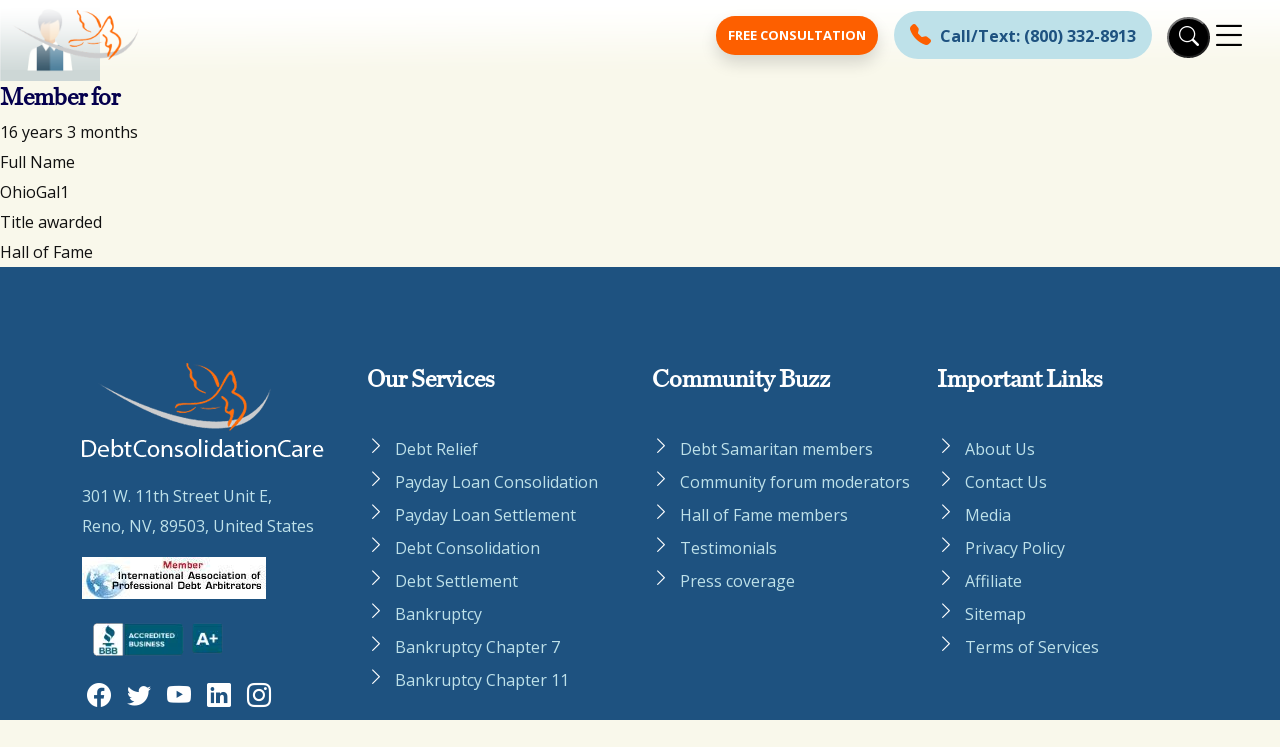

--- FILE ---
content_type: text/html; charset=UTF-8
request_url: https://www.debtconsolidationcare.com/user/192712
body_size: 5198
content:
<!DOCTYPE html>
<html lang="en" dir="ltr" prefix="content: http://purl.org/rss/1.0/modules/content/  dc: http://purl.org/dc/terms/  foaf: http://xmlns.com/foaf/0.1/  og: http://ogp.me/ns#  rdfs: http://www.w3.org/2000/01/rdf-schema#  schema: http://schema.org/  sioc: http://rdfs.org/sioc/ns#  sioct: http://rdfs.org/sioc/types#  skos: http://www.w3.org/2004/02/skos/core#  xsd: http://www.w3.org/2001/XMLSchema# ">
  <head>
    <meta charset="utf-8" />
<script>(function(w,d,s,l,i){w[l]=w[l]||[];w[l].push({'gtm.start':new Date().getTime(),event:'gtm.js'});var f=d.getElementsByTagName(s)[0],j=d.createElement(s),dl=l!='dataLayer'?'&amp;l='+l:'';j.async=true;j.src='https://www.googletagmanager.com/gtm.js?id='+i+dl;f.parentNode.insertBefore(j,f);})(window,document,'script','dataLayer','GTM-NFNN86D9');</script>
<script>  window.dataLayer = window.dataLayer || []; function gtag(){dataLayer.push(arguments);} gtag('js', new Date()); gtag('config', 'G-JD4FZDRH3Z'); </script>
<meta name="description" content="DebtConsolidationCare" />
<link rel="canonical" href="https://www.debtconsolidationcare.com/user/192712" />
<meta name="robots" content="index, follow" />
<meta name="MobileOptimized" content="width" />
<meta name="HandheldFriendly" content="true" />
<meta name="viewport" content="width=device-width, initial-scale=1.0" />
<meta name="Content-Type" content="text/html; charset=utf-8" />
<meta name="twitter:card" content="summary_large_image" />
<meta name="twitter:title" content="" />
<meta name="twitter:description" content="" />
<meta name="twitter:image" content="https://www.debtconsolidationcare.com/img/debtcc_logo.png" />
<meta name="og:title" content="" />
<meta name="og:description" content="" />
<meta name="og:image" content="https://www.debtconsolidationcare.com/img/debtcc_logo.png" />
<meta name="fb:app_id" content="2095486540732017" />
<meta about="/user/192712" property="schema:name" content="majorbrownsfan@yahoo.com" lang="" />
<link rel="icon" href="/themes/custom/debtcc_v4/favicon.ico" type="image/vnd.microsoft.icon" />

    <title>majorbrownsfan@yahoo.com | DebtConsolidationCare</title>
    <link rel="stylesheet" media="all" href="/sites/default/files/css/css_8lyvJMVhAR6PHGNctFdhcnv7Jp1LW0BbweekZ4E2rtA.css" />
<link rel="stylesheet" media="all" href="/sites/default/files/css/css_X8_E18uOfVMkzn2HFwpoRfsG510F37q3-VGGujTRNpQ.css" />
<link rel="stylesheet" media="all" href="//cdnjs.cloudflare.com/ajax/libs/OwlCarousel2/2.3.4/assets/owl.carousel.min.css" />
<link rel="stylesheet" media="all" href="//fonts.googleapis.com/css2?family=Open+Sans:ital,wght@0,300..800;1,300..800&amp;display=swap" />
<link rel="stylesheet" media="all" href="//fonts.googleapis.com/css2?family=Tinos:ital,wght@0,400;0,700;1,400;1,700&amp;display=swap" />
<link rel="stylesheet" media="all" href="//code.jquery.com/ui/1.12.1/themes/base/jquery-ui.css" />
<link rel="stylesheet" media="all" href="//cdnjs.cloudflare.com/ajax/libs/jquery-ui-timepicker-addon/1.6.3/jquery-ui-timepicker-addon.min.css" />
<link rel="stylesheet" media="all" href="/sites/default/files/css/css_Pc7bWGZkN7K-SVkRdfM2p_92HWGjbMwwrWdwFYcoPsM.css" />

    
  </head>
  <body class="path-user">
    <!-- Google Tag Manager (noscript) -->
    <noscript>
      <iframe src="https://www.googletagmanager.com/ns.html?id=GTM-NFNN86D9"
              height="0" width="0" style="display:none;visibility:hidden"></iframe>
    </noscript>
    <!-- End Google Tag Manager (noscript) -->

    <a href="#main-content" class="visually-hidden focusable skip-link">
      Skip to main content
    </a>
    
      <div class="dialog-off-canvas-main-canvas" data-off-canvas-main-canvas>
    
    <div id="root" class="page-wrapper overflow-hidden">
      <div class="page-wrapper"></div>

          <!-- header nav section starts here -->
            <div>
    <div id="block-mainheaderv4">
  
    
      
            <div><header class="navbar-area">
<div class="dibiz-nav">
<div class="container-fluid">
<nav class="d-flex align-items-center justify-content-between"><a class="navbar-brand" href="/"><img alt="logo" class="main-logo" height="60" src="/images/debcclogo.png" /> <img alt="logo" class="main-logo logo_respnsive d-none" src="/images/debtcc-logo-responsive.png" /> </a>
<div class="right_hder">
<div class="top_option d-flex align-items-center justify-content-end"><a class="btn btn-primary free-consult-btn btn_orange" href="/free-consultation">Free Consultation </a>
<div class="dropdown"><button aria-expanded="false" class="ms-3 hdr_phn bg-light-green p-2 px-3 rounded-pill border-0 dropdown-toggle" data-bs-toggle="dropdown" id="dropdownMenuButton1" type="button"><i class="bi bi-telephone-fill">&nbsp;</i> <strong class="fs-6">Call/Text: (800) 332-8913</strong></button>
<ul aria-labelledby="dropdownMenuButton1" class="dropdown-menu text-center">
	<li><a class="dropdown-item" href="tel:8003328913"><i class="bi bi-telephone">&nbsp;</i> Call</a></li>
	<li><a class="dropdown-item" href="sms:8003328913"><i class="bi bi-chat-text">&nbsp;</i> Text</a></li>
</ul>
</div>
</div>

<div class="mean-menu d-flex align-items-center mt-1">
<div class="menu_separt">
<ul class="d-flex align-items-center m-0 p-0">
	<li class="nav-item"><a class="nav-link active down_arrow" href="/debt-solution.html">Debt Solutions</a>

	<ul class="submenu">
		<li><a href="/debt-relief.html">Debt Relief</a></li>
		<li><a href="/program.html">Debt Consolidation</a></li>
		<li><a href="/debt-settlement.html">Debt Settlement</a></li>
		<li><a href="/debt-management.html">Debt Management</a></li>
		<li><a href="/merge-payday.html">Payday Loan Consolidation</a></li>
		<li><a href="/how-to-choose.html">Know Your Options</a></li>
	</ul>
	</li>
	<li class="nav-item"><a class="nav-link active down_arrow" href="/bankruptcy.html">Bankruptcy</a>
	<ul class="submenu">
		<li><a href="/chapter-7-bankruptcy.html">Chapter 7</a></li>
		<li><a href="/chapter-13-bankruptcy.html">Chapter 13</a></li>
	</ul>
	</li>
	<li class="nav-item"><a class="nav-link down_arrow" href="/tools">Tools</a>
	<ul class="submenu">
		<li><a href="/letters/index.html">Sample Letters</a></li>
		<li><a href="/calculator/index.html">Debt Calculators</a></li>
		<li><a href="/financial-infographics/index.html">Infographics</a></li>
		<li><a href="/companies">Reliable companies</a></li>
		<li><a href="/glossary">Glossary</a></li>
	</ul>
	</li>
	<li class="nav-item"><a class="nav-link down_arrow" href="#">Resources</a>
	<ul class="submenu">
		<li><a href="/articles">Articles</a></li>
		<li><a href="/companies/usa-listing/faq.html">FAQs</a></li>
		<li><a href="/testimonials">Testimonials</a></li>
		<li><a href="/media.html">Media Coverage</a></li>
	</ul>
	</li>
	<li class="nav-item"><a class="nav-link" href="/blog">Blog</a></li>
	<li class="nav-item"><a class="nav-link down_arrow" href="https://community.debtcc.com/">Community Support</a>
	<ul class="submenu">
		<li><a href="/forum">Forums</a></li>
		<li><a href="https://community.debtcc.com/">Community</a></li>
		<li><a href="https://answers.debtcc.com/">Answers</a></li>
	</ul>
	</li>
	<li class="nav-item"><a class="nav-link down_arrow" href="/aboutus">About Us</a>
	<ul class="submenu">
		<li><a href="/loretta-kilday">Spokesperson</a></li>
		<li><a href="/contactus">Contact Information</a></li>
	</ul>
	</li>
</ul>
</div>

<div class="button_hder d-flex align-items-center"><!-- <a href="#" class="btn btn-info login_btn"><i class="bi bi-box-arrow-in-right">&nbsp;</i> Community Login</a> -->
<div class="header_search"><!-- Button trigger modal --><button data-bs-target="#hedare_search" data-bs-toggle="modal" type="button"><i class="bi bi-search" type="submit">&nbsp;</i></button><!-- Modal -->

<div aria-hidden="true" aria-labelledby="hedare_searchLabel" class="modal fade" id="hedare_search" tabindex="-1">
<div class="modal-dialog mw-100 m-0">
<div class="modal-content">
<div class="modal-header">
<div class="container">
<div class="d-flex align-items-center justify-content-between">
<h5 class="modal-title m-0" id="hedare_searchLabel">Search Keyword</h5>
<button aria-label="Close" class="btn-close" data-bs-dismiss="modal" type="button"></button></div>
</div>
</div>

<div class="modal-body">
<div class="container">
<form action="/content-search/" class="g-3 d-flex" method="get"><input aria-label="Search..." class="form-control" name="keys" placeholder="Search..." type="text" /> <span class="input-group-text bg-dark"><button class="bi bi-search bg-dark text-white border-0" type="submit" value=""></button></span></form>
</div>
</div>
</div>
</div>
</div>
</div>

<div class="rsep_nav d-none"><i class="bi bi-list">&nbsp;</i></div>
</div>
</div>
</div>
</nav>
</div>
</div>
</header>
</div>
      
  </div>

  </div>

                    <!-- header nav section ends here -->

          
          

          <!-- banner section starts here -->

          
          <!-- sign up form -->
          <!-- debt consolidation - what is it? starts here -->

                              <div class="debtcc_common">
          
            <div>
    <div data-drupal-messages-fallback class="hidden"></div>
<div id="block-debtcc-v4-content">
  
    
      <article typeof="schema:Person" about="/user/192712">
  
            <div>  <a href="/user/192712" hreflang="en"><img loading="lazy" src="/sites/default/files/styles/thumbnail/public/default_images/avater.jpg?itok=BnI151Kf" width="100" height="81" alt="Profile picture for user majorbrownsfan@yahoo.com" typeof="foaf:Image" />

</a>
</div>
      <div class="js-form-item form-item js-form-type-item form-item- js-form-item- form-no-label">
        <h4 class="label">Member for</h4> 16 years 3 months
        </div>

  <div>
    <div>Full Name</div>
              <div>OhioGal1</div>
          </div>

  <div>
    <div>Title awarded</div>
          <div>
              <div>Hall of Fame</div>
              </div>
      </div>
</article>

  </div>

  </div>

          </div>
          <!-- Article section ends here -->

          <!-- footer seaction starts here -->
                                <div>
    <div id="block-mainfooterv4">
  
    
      
            <div><footer class="site_footer py-5 bg-dark-blue">
<div class="container my-5">
<div class="row">
<div class="col-md-3"><img alt="logo-footer" class="img-fluid mb-2" src="/images/debcclogo-footer.png" />
<p class="my-3">301 W. 11th Street Unit E,<br />
Reno, NV, 89503, United States</p>
<img class="img-fluid d-block" src="https://www.debtconsolidationcare.com/img/IAPDA.jpg" alt="IAPDA Accredited Debt Relief Company Logo"/> <img class="img-fluid my-3 d-block" src="https://www.debtconsolidationcare.com/img/A_BBBLogo.png" alt="BBB Accredited Business A+ Rating Logo"/>
<ul class="footer-social d-flex align-items-center">
	<li><a href="https://www.facebook.com/debtconsolidationcare"><i class="bi bi-facebook">&nbsp;</i> </a></li>
	<li><a href="https://twitter.com/debtcc"><i class="bi bi-twitter">&nbsp;</i> </a></li>
	<li><a href="https://www.youtube.com/@Debtconsolidationcare"><i class="bi bi-youtube">&nbsp;</i></a></li>
	<li><a href="https://www.linkedin.com/company/debtconsolidationcare/"><i class="bi bi-linkedin">&nbsp;</i> </a></li>
	<li><a href="https://www.instagram.com/debtcc/"><i class="bi bi-instagram">&nbsp;</i> </a></li>
</ul>
</div>

<div class="col-md-3">
<h2>Our Services</h2>

<ul class="footer-links">
	<li><a href="/debt-relief.html">Debt Relief</a></li>
	<li><a href="/merge-payday.html">Payday Loan Consolidation</a></li>
	<li><a href="/halloffame/members.html">Payday Loan Settlement</a></li>
	<li><a href="/calculator/debt-consolidation.html">Debt Consolidation</a></li>
	<li><a href="/debt-settlement.html">Debt Settlement</a></li>
	<li><a href="/bankruptcy.html">Bankruptcy</a></li>
	<li><a href="/chapter-7-bankruptcy.html">Bankruptcy Chapter 7</a></li>
	<li><a href="/chapter-11-bankruptcy.html">Bankruptcy Chapter 11</a></li>
</ul>
</div>

<div class="col-md-3">
<h2>Community Buzz</h2>

<ul class="footer-links">
	<li><a href="https://community.debtcc.com/samaritan/index.html">Debt Samaritan members</a></li>
	<li><a href="https://community.debtcc.com/moderator/index.php">Community forum moderators</a></li>
	<li><a href="/halloffame/members.html">Hall of Fame members</a></li>
	<li><a href="/testimonials">Testimonials</a></li>
	<li><a href="/news/santacruz-sentinel.html">Press coverage</a></li>
</ul>
</div>

<div class="col-md-3">
<h2>Important Links</h2>

<ul class="footer-links">
	<li><a href="/aboutus">About Us</a></li>
	<li><a href="/contactus">Contact Us</a></li>
	<li><a href="/media.html">Media</a></li>
	<li><a href="/privacypolicy">Privacy Policy</a></li>
	<li><a href="/affiliate">Affiliate</a></li>
	<li><a href="/site-map">Sitemap</a></li>
	<li><a href="/tos.html">Terms of Services</a></li>
</ul>
</div>
</div>

<hr />
<div class="row mt-5 align-items-center">
<div class="col-md-9">
<div class="ftr_dislimr">
<h5 class="mb-4">* Disclosures:</h5>

<ul>
	<li>By signing up a debt counseling session, your provided details (Name, Email ID and Phone No.) will be forwarded to the company advertising on the DebtCC. However, you have no obligation to use their services.</li>
	<li>Some creditors and collection agencies refuse to lower the payoff amount, interest rate, and fees owed by the consumer.</li>
	<li>Creditors/collection agencies can make collection calls and file lawsuits against the consumers represented by the debt relief companies.</li>
	<li>Debt relief services may have a negative impact on the consumer's creditworthiness and his overall debt amount may increase due to the accumulation of extra fees.</li>
	<li>The amount which the consumer saves with the use of debt relief services can be regarded as taxable income.</li>
</ul>
</div>
</div>

<div class="col-md-3">
<div class="text-end">
<p class="m-0 text-light"><small>Copyright 2003-2025 DebtConsolidationCare</small></p>
</div>
</div>
</div>
</div>
</footer>
</div>
      
  </div>

  </div>

          <!-- footer seaction ends here -->
          </div>

    </div>


  </div>

    
    <script src="/sites/default/files/js/js_vjrewt9Ub_VdOnWG7fQvzLvZnbEPsJs5UlnSApFDVF0.js"></script>
<script src="//code.jquery.com/ui/1.12.1/jquery-ui.min.js"></script>
<script src="/sites/default/files/js/js_w9ay9b5_wmf6csWal-6PdphOF_XMsTVPzf4bxuXIB2w.js"></script>
<script src="//cdnjs.cloudflare.com/ajax/libs/rangeslider.js/2.0.0/rangeslider.js"></script>
<script src="//cdnjs.cloudflare.com/ajax/libs/underscore.js/1.8.2/underscore-min.js"></script>
<script src="//cdnjs.cloudflare.com/ajax/libs/OwlCarousel2/2.3.4/owl.carousel.min.js"></script>
<script src="//cdnjs.cloudflare.com/ajax/libs/jquery-ui-timepicker-addon/1.6.3/jquery-ui-timepicker-addon.min.js"></script>
<script src="/sites/default/files/js/js_Up9oe_UImRctQuQJoMJNzQd_vFj4I7S0trm7mf1S9lw.js"></script>

  </body>
</html>



--- FILE ---
content_type: application/javascript
request_url: https://www.debtconsolidationcare.com/sites/default/files/js/js_Up9oe_UImRctQuQJoMJNzQd_vFj4I7S0trm7mf1S9lw.js
body_size: 4125
content:
// $(document).ready(function() {    alert ("hey"); });


jQuery("#searchNav").click(function(){
  jQuery("#main-search-group").addClass("main-search-group-show").removeClass("main-search-group-hidden").slideDown("slow");
});
jQuery("#search-cross").click(function(){
  jQuery("#main-search-group").addClass("main-search-group-hidden").removeClass("main-search-group-show").slideDown("slow");
});

jQuery(window).scroll(function(){
  if(jQuery(this).scrollTop()>300)
  {
    jQuery("#topNav").addClass("fixed-nav");
  }
  else
  {
    jQuery("#topNav").removeClass("fixed-nav");
  }
})


jQuery(document).ready(function(){

  var debt_amount = 0;
  const events = ['mousemove', 'touchmove'];
  jQuery.each(events, function(k,v) {
  jQuery('#creditValue').on(v, function (e) {
      debt_amount = jQuery('#creditValue').val();
      console.log(debt_amount);
      jQuery('#debt_amount').html("$"+debt_amount);
  });

  });



  jQuery(".mapLink").hover(function(){
    console.log(this.id);
    jQuery('.popUpText').hide();
    jQuery('.'+this.id).show();
  });


  // var popover = new bootstrap.Popover(document.querySelector('.example-popover'), {
  //   container: 'body'
  // })



  // for search feature
  var contentHtml = '<div class="search">  ' +
  '<form  method="get" action="/search/node/" class="row g-3">' +
  '<div class="col-auto">'+
  ' <input  title="Enter the terms you wish to search" class="form-control search-node" type="text" id="search_node_desktop" name="keys" value="" style="width:150px" >' +
  '</div>'+
  '<div class="col-auto">'+
  ' <button type="submit" class="srch-submit btn btn-primary mb-3"> ' +
  '    <span class="bi bi-search" aria-hidden="true"></span> ' +
  ' </button> ' +
  '</div>'+
  '</form>' +
  '</div>';

  //const bootstrap = require('bootstrap')
  var popover = new bootstrap.Popover(document.querySelector('#nav_search'), {
    html: true,
    sanitize: false,
    content: function () {
        return contentHtml;
    }
  })


  if (window.location.pathname == "/search/node/") {
    jQuery('.pager__item a').each(function()  { 
      this.href = this.href.replaceAll(/%2C0/ig, "");
    });
  }

  jQuery("button#Callmenow_submit").click(function() {
    console.log('call me now submit');
    if (!validateClickToCallForm()) {
        return false;
    }

    var HomePhone =  document.getElementById("HomePhone");
    var UserName =  document.getElementById("UserName");
    var phone1 =  document.getElementById("phone1");
    var phone2 =  document.getElementById("phone2");
    var phone3 =  document.getElementById("phone3");
    var phoneExtension =  document.getElementById("phone-extension");
    var callmeNowMEl = document.getElementById('callmeNowModal');
    var callmeNowModal = bootstrap.Modal.getInstance(callmeNowMEl) ;

    var dataString = "HomePhone=" + HomePhone.value + "&Callmenow=true&UserName=" + UserName.value + "&phone1=" + phone1.value + "&phone2=" + phone2.value + "&phone3=" + phone3.value + "&phone-extension=" + phoneExtension.value;

    jQuery.ajax({
        type: "POST",
        url: "/create-clicktocall-user",
        data: dataString,
        success: function(data) {

          console.log(data);

            jQuery("#modal_thanks").show().html(data.msg);
            jQuery("#modal_form").hide();

            setTimeout(function() {
              
                callmeNowModal.hide();
                jQuery("#modal_thanks").html('').hide();
                jQuery("#modal_form").show();

                HomePhone.value = '';
                UserName.value = '';
                phone1.value = '';
                phone2.value = '';
                phone3.value = '';
                phoneExtension.value = '';

            }, 12000);
        },
        error: function() {
            alert("failure");
            //jQuery("#form-content").modal('hide');
            //jQuery("#indicator").hide();
        }
    });




    jQuery(".mobile-nav__close i").click(function() {
      console.log('call me now submit');
      jQuery("#modal_form").hide();

    });
    



  });



  jQuery(".main-menu__toggler i").click(function() {
    console.log('call 1');
    jQuery(".mobile-nav__wrapper").addClass('expanded');
  });

  jQuery(".mobile-nav__close i").click(function() {
    console.log('call 2');
    jQuery(".mobile-nav__wrapper").removeClass('expanded');
  });


  jQuery(".dropdown a button i").click(function() {
    var elm_id = jQuery(this).parent().parent().parent().attr('id');
    console.log('call 3 ' + 'dropdown' + elm_id);
    jQuery("#" + elm_id + " ul").toggle();

    if (jQuery("#" + elm_id + " ul" + ':visible').length != 0)    {
        jQuery(this).addClass('bi-chevron-down').removeClass('bi-chevron-right');   
    } else {
        jQuery(this).removeClass('bi-chevron-down').addClass('bi-chevron-right');  
    }

  });

});



function validateClickToCallForm() {
  var regexThreeNumbers = /^[0-9]{3}$/;
  var regexFourNumbers = /^[0-9]{4}$/;
  var regexPhoneExtension = /^\s*[0-9]{0,4}\s*$/;
  if (!regexThreeNumbers.test(document.getElementById("phone1").value) || !regexThreeNumbers.test(document.getElementById('phone2').value) || !regexFourNumbers.test(document.getElementById('phone3').value)) {
      alert("Please enter a valid 10 digit phone number");
      return false;
  } else if (!regexPhoneExtension.test(document.getElementById('phone-extension').value)) {
      alert("Please enter a phone extension of numeric digits");
      return false;
  } else {
      var pattern = new Array(/[2-9]/, /[0-8]/, /[0-9]/, /[2-9]/, /[0-9]/, /[0-9]/, /[0-9]/, /[0-9]/, /[0-9]/, /[0-9]/);
      var pattern2 = /^0*[0-9]{1,2}$/;
      var phone = (document.getElementById("phone1").value) + (document.getElementById('phone2').value) + (document.getElementById('phone3').value);
      var pos5 = phone.substr(4, 2);
      var pos4 = phone.substr(3, 5);
      var pos9 = phone.substr(8, 2);
      var i = 0;
      while (i < 10) {
          if (!pattern[i].test(phone.charAt(i))) {
              alert("invalid US phone-number");
              return false;
          }
          i++;
      }
      if ((pos5 == '11') || ((pos4 == '55501') && (pattern2.test(pos9)))) {
          alert("Invalid US phone-number");
          return false;
      }
  }
  return true;
}


function ajx_search() {
  var state = document.getElementById('state_id').value;
  document.getElementById('outer_res').style.display = "block";
  document.getElementById('result').innerHTML = '<img src="/sites/default/files/images/ajax-preloader.gif" />';
  jQuery.ajax({
      type: "POST",
      data: {
          "state": state,
      },
      url: "/companies/drupal_ajx_search_state",
      success: function(msg) {
          document.getElementById('outer_res').style.display = "block";
          if (msg != "1") {
              document.getElementById('result').innerHTML = msg;
          } else {
              document.getElementById('result').innerHTML = "<h4 style='margin:0; padding:0; color:#ff0000'>No Company found !!!</h4>";
          }
      }
  });
}

function ajx_showcity() {
  var state = document.getElementById('state_id').value;
  jQuery.ajax({
      type: "POST",
      data: {
          "state": state
      },
      url: "/companies/drupal_showcity_ajx",
      success: function(msg) {
          if (msg != "1") {
              document.getElementById('res_city').innerHTML = msg;
          }
      }
  });
}

function ajx_search2() {
  var state = document.getElementById('state_id').value;
  var city = document.getElementById('city_new').value;
  document.getElementById('outer_res').style.display = "block";
  document.getElementById('result').innerHTML = '<img src="/sites/default/files/images/ajax-preloader.gif" />';
  jQuery.ajax({
      type: "POST",
      data: {
          "city_new": city,
          "state": state
      },
      url: "/companies/drupal_search_ajx2_widget",
      success: function(msg) {
          document.getElementById('outer_res').style.display = "block";
          if (msg != "1") {
              document.getElementById('result').innerHTML = msg;
          } else {
              document.getElementById('result').innerHTML = "<h4 style='margin:0; padding:0 0; color:#ff0000\'>No Company found !!!</h4>";
          }
      }
  });
}

function FnSortColumn(column, order) {
  location.href = "/companies/usa-listing/?Sort=" + column + "&Order=" + order;
}

;
console.log('misc js called');

jQuery(document).ready(function() {

  jQuery("#debt-calc-form").on('submit', function(e){
    e.preventDefault();
    var amount = document.getElementById("debt-amount").value;
    console.log('amount ' +amount);
    window.location.href = '/calculator/debt-consolidation-types.php?debt-amount='+amount;
  });
  
  var forum_category = jQuery('.forum-cat').html();
  var forum_category_filter = forum_category.replace('<div>Forums</div>', '').replaceAll('<div>', '').replaceAll('</div>', '');
  jQuery('.forum-cat').html(forum_category_filter);
  // console.log('forum_category ' + forum_category_filter);


  jQuery.ajax({
    type: "GET",
    url: "/user/login_status",
    success: function(data) {

      console.log(data);

      if(data.is_logged_in === true) {
        jQuery('#forum_acc_links').html('<li><a href="/user/logout">Log out</a></li>');
      }

    },
    error: function() {
        //alert("failure");
        //jQuery("#form-content").modal('hide');
        //jQuery("#indicator").hide();
    }
});


});


jQuery(document).ready(function()
{
        jQuery(window).scroll(function() {    
            var scroll = jQuery(window).scrollTop();
        
            if (scroll >= 4) {
                jQuery(".navbar-area").addClass("set_hdr").addClass("shadow-sm");
            } else {
                jQuery(".navbar-area").removeClass("set_hdr").removeClass("shadow-sm");
            }
        });

        jQuery('.rsep_nav').click(function() {
          jQuery('.mean-menu').addClass('hideout');
        });
        jQuery('.menu_separt').click(function() {
          jQuery('.mean-menu').removeClass('hideout');
        });

              
        jQuery('.rsep_search').click(function(){
          jQuery('.search_bar').addClass('hideout');
        });
        jQuery('.resp_srch_close').click(function(){
          jQuery('.search_bar').removeClass('hideout');
        });


        jQuery('.community_slider').owlCarousel({ loop:true, margin:8, nav:true, autoplay:true, autoplayTimeout:5000,
            responsive:{ 0 : { items:1 }, 600 :  { items:2 }, 1000 : { items:5 } }
        })

        jQuery('.testi_slider').owlCarousel({ loop:true, margin:15, nav:false, pagination:true, autoplay:true, autoplayTimeout:5000,
            responsive:{ 0 : { items:1 }, 600  : { items:1 }, 1000 : { items:3 } }
        })

        jQuery('.state_slider').owlCarousel({ loop:true, margin:15, nav:false, pagination:true, autoplay:true, autoplayTimeout:5000,
            responsive:{ 0 : { items:1 }, 600  : { items:1 }, 1000 : { items:1 } }
        })

});

const element = jQuery('input[type="range"]');
const tooltip = jQuery('#range-tooltip');
const sliderStates = [
{name: "low", tooltip: "Great, we're confident we can complete your project within <strong>24 hours</strong> of launch.", range: _.range(5, 26) },
{name: "med", tooltip: "Looks good! We can complete a project of this size within <strong>48 hours</strong> of launch.", range: _.range(26, 51)},
{name: "high", tooltip: "With a project of this size we'd like to talk with you before setting a completion timeline.", range: [51] },
];
var currentState;
var handle;

element.rangeslider({
  polyfill: false,
  onInit: function() {
    handle = jQuery('.rangeslider__handle', this.range);
    updateHandle(handle[0], this.value);
    updateState(handle[0], this.value);
  }
  })
  .on('input', function() {
    updateHandle(handle[0], this.value);
    checkState(handle[0], this.value);
  });

// Update the value inside the slider handle
function updateHandle(el, val) {
  el.textContent = val;
}

// Check if the slider state has changed
function checkState(el, val) {
  // if the value does not fall in the range of the current state, update that shit.
  if (!_.contains(currentState.range, parseInt(val))) {
  updateState(el, val);
  }
}

// Change the state of the slider
function updateState(el, val) {
  for (var j = 0; j < sliderStates.length; j++){
    if (_.contains(sliderStates[j].range, parseInt(val))) {
      currentState = sliderStates[j];
      // updateSlider();
    }
  }

  // If the state is high, update the handle count to read 50+
  if (currentState.name == "high") {
    updateHandle(handle[0], "50+");
  }
  // Update handle color
  handle
    .removeClass (function (index, css) {
    return (css.match (/(^|\s)js-\S+/g) ||   []).join(' ');
    })
    .addClass("js-" + currentState.name);
  // Update tooltip
  tooltip.html(currentState.tooltip);

};
